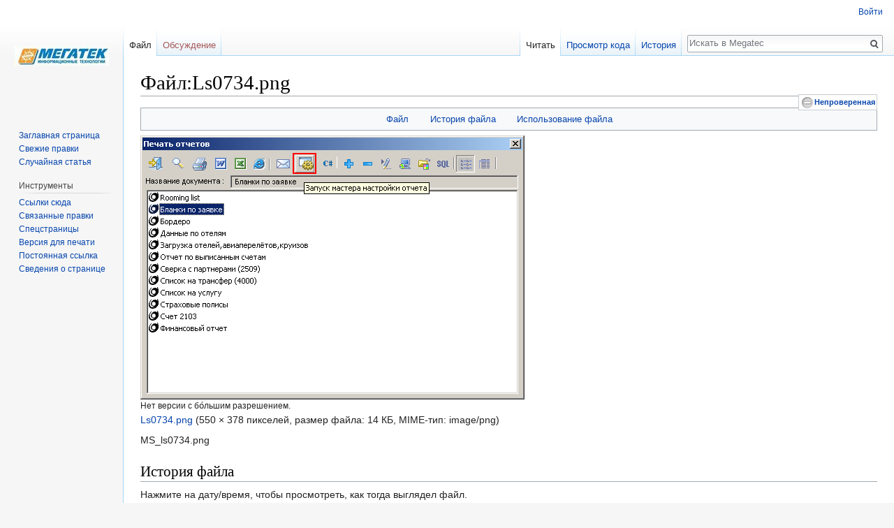

--- FILE ---
content_type: text/html; charset=UTF-8
request_url: https://wiki.megatec.ru/index.php?title=%D0%A4%D0%B0%D0%B9%D0%BB:Ls0734.png&filetimestamp=20120409111613&
body_size: 20078
content:
<!DOCTYPE html>
<html class="client-nojs" lang="ru" dir="ltr">
<head>
<meta charset="UTF-8"/>
<title>Файл:Ls0734.png — Megatec</title>
<script>document.documentElement.className = document.documentElement.className.replace( /(^|\s)client-nojs(\s|$)/, "$1client-js$2" );</script>
<script>(window.RLQ=window.RLQ||[]).push(function(){mw.config.set({"wgCanonicalNamespace":"File","wgCanonicalSpecialPageName":false,"wgNamespaceNumber":6,"wgPageName":"Файл:Ls0734.png","wgTitle":"Ls0734.png","wgCurRevisionId":7101,"wgRevisionId":7101,"wgArticleId":3033,"wgIsArticle":true,"wgIsRedirect":false,"wgAction":"view","wgUserName":null,"wgUserGroups":["*"],"wgCategories":[],"wgBreakFrames":false,"wgPageContentLanguage":"ru","wgPageContentModel":"wikitext","wgSeparatorTransformTable":[",\t."," \t,"],"wgDigitTransformTable":["",""],"wgDefaultDateFormat":"dmy","wgMonthNames":["","январь","февраль","март","апрель","май","июнь","июль","август","сентябрь","октябрь","ноябрь","декабрь"],"wgMonthNamesShort":["","янв","фев","мар","апр","май","июн","июл","авг","сен","окт","ноя","дек"],"wgRelevantPageName":"Файл:Ls0734.png","wgRelevantArticleId":3033,"wgRequestId":"b4bfb7646053cb0e1f082af6","wgIsProbablyEditable":false,"wgRelevantPageIsProbablyEditable":false,"wgRestrictionEdit":[],"wgRestrictionMove":[],"wgRestrictionUpload":[],"wgFlaggedRevsParams":{"tags":{"accuracy":{"levels":3,"quality":2,"pristine":4},"depth":{"levels":3,"quality":1,"pristine":4},"style":{"levels":3,"quality":1,"pristine":4}}},"wgStableRevisionId":0,"wgCategoryTreePageCategoryOptions":"{\"mode\":0,\"hideprefix\":20,\"showcount\":true,\"namespaces\":false}","wgWikiEditorEnabledModules":[]});mw.loader.state({"site.styles":"ready","noscript":"ready","user.styles":"ready","user":"ready","site":"ready","user.options":"loading","user.tokens":"loading","filepage":"ready","mediawiki.action.view.filepage":"ready","ext.flaggedRevs.basic":"ready","mediawiki.legacy.shared":"ready","mediawiki.legacy.commonPrint":"ready","mediawiki.sectionAnchor":"ready","mediawiki.skinning.interface":"ready","skins.vector.styles":"ready"});mw.loader.implement("user.options@1cm6q67",function($,jQuery,require,module){/*@nomin*/mw.user.options.set({"variant":"ru"});
});mw.loader.implement("user.tokens@1dnfx6y",function($,jQuery,require,module){/*@nomin*/mw.user.tokens.set({"editToken":"+\\","patrolToken":"+\\","watchToken":"+\\","csrfToken":"+\\"});
});mw.loader.load(["mediawiki.page.startup","mediawiki.user","mediawiki.hidpi","mediawiki.page.ready","mediawiki.searchSuggest","ext.flaggedRevs.advanced","skins.vector.js"]);});</script>
<link rel="stylesheet" href="/load.php?debug=false&amp;lang=ru&amp;modules=ext.flaggedRevs.basic%7Cmediawiki.action.view.filepage%7Cmediawiki.legacy.commonPrint%2Cshared%7Cmediawiki.sectionAnchor%7Cmediawiki.skinning.interface%7Cskins.vector.styles&amp;only=styles&amp;skin=vector"/>
<script async="" src="/load.php?debug=false&amp;lang=ru&amp;modules=startup&amp;only=scripts&amp;skin=vector"></script>
<meta name="ResourceLoaderDynamicStyles" content=""/>
<link rel="stylesheet" href="/load.php?debug=false&amp;lang=ru&amp;modules=site.styles&amp;only=styles&amp;skin=vector"/>
<meta name="generator" content="MediaWiki 1.31.3"/>
<link rel="shortcut icon" href="/favicon.ico"/>
<link rel="search" type="application/opensearchdescription+xml" href="/opensearch_desc.php" title="Megatec (ru)"/>
<link rel="EditURI" type="application/rsd+xml" href="http://wiki.megatec.ru/api.php?action=rsd"/>
<link rel="alternate" type="application/atom+xml" title="Megatec — Atom-лента" href="/index.php?title=%D0%A1%D0%BB%D1%83%D0%B6%D0%B5%D0%B1%D0%BD%D0%B0%D1%8F:%D0%A1%D0%B2%D0%B5%D0%B6%D0%B8%D0%B5_%D0%BF%D1%80%D0%B0%D0%B2%D0%BA%D0%B8&amp;feed=atom"/>
<!--[if lt IE 9]><script src="/load.php?debug=false&amp;lang=ru&amp;modules=html5shiv&amp;only=scripts&amp;skin=vector&amp;sync=1"></script><![endif]-->
</head>
<body class="mediawiki ltr sitedir-ltr mw-hide-empty-elt ns-6 ns-subject page-Файл_Ls0734_png rootpage-Файл_Ls0734_png skin-vector action-view">		<div id="mw-page-base" class="noprint"></div>
		<div id="mw-head-base" class="noprint"></div>
		<div id="content" class="mw-body" role="main">
			<a id="top"></a>
			<div class="mw-indicators mw-body-content">
</div>
<h1 id="firstHeading" class="firstHeading" lang="ru">Файл:Ls0734.png</h1>			<div id="bodyContent" class="mw-body-content">
				<div id="siteSub" class="noprint">Материал из Megatec</div>				<div id="contentSub"><div id="mw-fr-revisiontag" class="flaggedrevs_short flaggedrevs_unreviewed plainlinks noprint nomobile"><img class="flaggedrevs-icon" src="/extensions/FlaggedRevs/frontend/modules/img/1.png" alt="На этой странице показываются непроверенные изменения" title="На этой странице показываются непроверенные изменения" /><b><a href="/index.php/%D0%A1%D0%BF%D1%80%D0%B0%D0%B2%D0%BA%D0%B0:%D0%9F%D1%80%D0%BE%D0%B2%D0%B5%D1%80%D0%BA%D0%B0_%D1%81%D1%82%D1%80%D0%B0%D0%BD%D0%B8%D1%86" title="Справка:Проверка страниц">Непроверенная</a></b></div>
</div>
								<div id="jump-to-nav" class="mw-jump">
					Перейти к:					<a href="#mw-head">навигация</a>, 					<a href="#p-search">поиск</a>
				</div>
				<div id="mw-content-text"><ul id="filetoc"><li><a href="#file">Файл</a></li>
<li><a href="#filehistory">История файла</a></li>
<li><a href="#filelinks">Использование файла</a></li></ul><div class="fullImageLink" id="file"><a href="/images/8/86/Ls0734.png"><img alt="Файл:Ls0734.png" src="/images/8/86/Ls0734.png" width="550" height="378" /></a><div class="mw-filepage-resolutioninfo">Нет версии с бо́льшим разрешением.</div></div>
<div class="fullMedia"><a href="/images/8/86/Ls0734.png" class="internal" title="Ls0734.png">Ls0734.png</a> &#8206;<span class="fileInfo">(550 × 378 пикселей, размер файла: 14 КБ, MIME-тип: <span class="mime-type">image/png</span>)</span>
</div>
<div id="mw-imagepage-content" lang="ru" dir="ltr" class="mw-content-ltr"><div class="mw-parser-output"><p>MS_ls0734.png
</p>
<!-- 
NewPP limit report
Cached time: 20260129051020
Cache expiry: 86400
Dynamic content: false
CPU time usage: 0.002 seconds
Real time usage: 0.002 seconds
Preprocessor visited node count: 1/1000000
Preprocessor generated node count: 4/1000000
Post‐expand include size: 0/2097152 bytes
Template argument size: 0/2097152 bytes
Highest expansion depth: 1/40
Expensive parser function count: 0/100
Unstrip recursion depth: 0/20
Unstrip post‐expand size: 0/5000000 bytes
-->
<!--
Transclusion expansion time report (%,ms,calls,template)
100.00%    0.000      1 -total
-->
</div>
<!-- Saved in parser cache with key wikidb:pcache:idhash:3033-0!canonical and timestamp 20260129051020 and revision id 7101
 -->
</div><h2 id="filehistory">История файла</h2>
<div id="mw-imagepage-section-filehistory">
<p>Нажмите на дату/время, чтобы просмотреть, как тогда выглядел файл.
</p>
<table class="wikitable filehistory">
<tr><th></th><th>Дата/время</th><th>Миниатюра</th><th>Размеры</th><th>Участник</th><th>Примечание</th></tr>
<tr><td>текущий</td><td class='filehistory-selected' style='white-space: nowrap;'><a href="/images/8/86/Ls0734.png">14:16, 9 апреля 2012</a></td><td><a href="/images/8/86/Ls0734.png"><img alt="Миниатюра для версии от 14:16, 9 апреля 2012" src="/images/thumb/8/86/Ls0734.png/120px-Ls0734.png" width="120" height="82" /></a></td><td>550 × 378 <span style="white-space: nowrap;">(14 КБ)</span></td><td><a href="/index.php?title=%D0%A3%D1%87%D0%B0%D1%81%D1%82%D0%BD%D0%B8%D0%BA:Sikorov&amp;action=edit&amp;redlink=1" class="new mw-userlink" title="Участник:Sikorov (страница не существует)"><bdi>Sikorov</bdi></a><span style="white-space: nowrap;"> <span class="mw-usertoollinks">(<a href="/index.php?title=%D0%9E%D0%B1%D1%81%D1%83%D0%B6%D0%B4%D0%B5%D0%BD%D0%B8%D0%B5_%D1%83%D1%87%D0%B0%D1%81%D1%82%D0%BD%D0%B8%D0%BA%D0%B0:Sikorov&amp;action=edit&amp;redlink=1" class="new mw-usertoollinks-talk" title="Обсуждение участника:Sikorov (страница не существует)">обсуждение</a> | <a href="/index.php/%D0%A1%D0%BB%D1%83%D0%B6%D0%B5%D0%B1%D0%BD%D0%B0%D1%8F:%D0%92%D0%BA%D0%BB%D0%B0%D0%B4/Sikorov" class="mw-usertoollinks-contribs" title="Служебная:Вклад/Sikorov">вклад</a>)</span></span></td><td dir="ltr">MS_ls0734.png</td></tr>
</table>

</div>
<ul>
<li id="mw-imagepage-upload-disallowed">Вы не можете перезаписать этот файл.</li>
</ul>
<h2 id="filelinks">Использование файла</h2>
<div id='mw-imagepage-section-linkstoimage'>
<p>Следующая 1 страница ссылается на данный файл:
</p><ul class="mw-imagepage-linkstoimage">
<li class="mw-imagepage-linkstoimage-ns0"><a href="/index.php/%D0%9C%D0%B0%D1%81%D1%82%D0%B5%D1%80-%D0%A1%D0%B5%D1%80%D0%B2%D0%B8%D1%81:%D0%94%D0%BE%D0%BF%D0%BE%D0%BB%D0%BD%D0%B8%D1%82%D0%B5%D0%BB%D1%8C%D0%BD%D1%8B%D0%B9_%D0%BC%D0%BE%D0%B4%D1%83%D0%BB%D1%8C_%D0%9E%D1%82%D0%BF%D1%80%D0%B0%D0%B2%D0%BA%D0%B0_%D0%BF%D0%BE%D1%87%D1%82%D1%8B" title="Мастер-Сервис:Дополнительный модуль Отправка почты">Мастер-Сервис:Дополнительный модуль Отправка почты</a></li>
</ul>
</div>
</div>					<div class="printfooter">
						Источник — «<a dir="ltr" href="http://wiki.megatec.ru/index.php?title=Файл:Ls0734.png&amp;oldid=7101">http://wiki.megatec.ru/index.php?title=Файл:Ls0734.png&amp;oldid=7101</a>»					</div>
				<div id="catlinks" class="catlinks catlinks-allhidden" data-mw="interface"></div>				<div class="visualClear"></div>
							</div>
		</div>
		<div id="mw-navigation">
			<h2>Навигация</h2>
			<div id="mw-head">
									<div id="p-personal" role="navigation" class="" aria-labelledby="p-personal-label">
						<h3 id="p-personal-label">Персональные инструменты</h3>
						<ul>
							<li id="pt-login"><a href="/index.php?title=%D0%A1%D0%BB%D1%83%D0%B6%D0%B5%D0%B1%D0%BD%D0%B0%D1%8F:%D0%92%D1%85%D0%BE%D0%B4&amp;returnto=%D0%A4%D0%B0%D0%B9%D0%BB%3ALs0734.png&amp;returntoquery=filetimestamp%3D20120409111613" title="Здесь можно зарегистрироваться в системе, но это необязательно. [o]" accesskey="o">Войти</a></li>						</ul>
					</div>
									<div id="left-navigation">
										<div id="p-namespaces" role="navigation" class="vectorTabs" aria-labelledby="p-namespaces-label">
						<h3 id="p-namespaces-label">Пространства имён</h3>
						<ul>
							<li id="ca-nstab-image" class="selected"><span><a href="/index.php/%D0%A4%D0%B0%D0%B9%D0%BB:Ls0734.png" title="Страница файла [c]" accesskey="c">Файл</a></span></li><li id="ca-talk" class="new"><span><a href="/index.php?title=%D0%9E%D0%B1%D1%81%D1%83%D0%B6%D0%B4%D0%B5%D0%BD%D0%B8%D0%B5_%D1%84%D0%B0%D0%B9%D0%BB%D0%B0:Ls0734.png&amp;action=edit&amp;redlink=1" rel="discussion" title="Обсуждение основной страницы (страница не существует) [t]" accesskey="t">Обсуждение</a></span></li>						</ul>
					</div>
										<div id="p-variants" role="navigation" class="vectorMenu emptyPortlet" aria-labelledby="p-variants-label">
												<input type="checkbox" class="vectorMenuCheckbox" aria-labelledby="p-variants-label" />
						<h3 id="p-variants-label">
							<span>Варианты</span>
						</h3>
						<div class="menu">
							<ul>
															</ul>
						</div>
					</div>
									</div>
				<div id="right-navigation">
										<div id="p-views" role="navigation" class="vectorTabs" aria-labelledby="p-views-label">
						<h3 id="p-views-label">Просмотры</h3>
						<ul>
							<li id="ca-view" class="collapsible selected"><span><a href="/index.php/%D0%A4%D0%B0%D0%B9%D0%BB:Ls0734.png">Читать</a></span></li><li id="ca-viewsource" class="collapsible"><span><a href="/index.php?title=%D0%A4%D0%B0%D0%B9%D0%BB:Ls0734.png&amp;action=edit" title="Эта страница защищена от изменений, но вы можете посмотреть и скопировать её исходный текст [e]" accesskey="e">Просмотр кода</a></span></li><li id="ca-history" class="collapsible"><span><a href="/index.php?title=%D0%A4%D0%B0%D0%B9%D0%BB:Ls0734.png&amp;action=history" title="Журнал изменений страницы [h]" accesskey="h">История</a></span></li>						</ul>
					</div>
										<div id="p-cactions" role="navigation" class="vectorMenu emptyPortlet" aria-labelledby="p-cactions-label">
						<input type="checkbox" class="vectorMenuCheckbox" aria-labelledby="p-cactions-label" />
						<h3 id="p-cactions-label"><span>Ещё</span></h3>
						<div class="menu">
							<ul>
															</ul>
						</div>
					</div>
										<div id="p-search" role="search">
						<h3>
							<label for="searchInput">Поиск</label>
						</h3>
						<form action="/index.php" id="searchform">
							<div id="simpleSearch">
								<input type="search" name="search" placeholder="Искать в Megatec" title="Искать в Megatec [f]" accesskey="f" id="searchInput"/><input type="hidden" value="Служебная:Поиск" name="title"/><input type="submit" name="fulltext" value="Найти" title="Найти страницы, содержащие указанный текст" id="mw-searchButton" class="searchButton mw-fallbackSearchButton"/><input type="submit" name="go" value="Перейти" title="Перейти к странице, имеющей в точности такое название" id="searchButton" class="searchButton"/>							</div>
						</form>
					</div>
									</div>
			</div>
			<div id="mw-panel">
				<div id="p-logo" role="banner"><a class="mw-wiki-logo" href="/index.php/%D0%97%D0%B0%D0%B3%D0%BB%D0%B0%D0%B2%D0%BD%D0%B0%D1%8F_%D1%81%D1%82%D1%80%D0%B0%D0%BD%D0%B8%D1%86%D0%B0"  title="Перейти на заглавную страницу"></a></div>
						<div class="portal" role="navigation" id="p-navigation" aria-labelledby="p-navigation-label">
			<h3 id="p-navigation-label">Навигация</h3>
			<div class="body">
								<ul>
					<li id="n-mainpage-description"><a href="/index.php/%D0%97%D0%B0%D0%B3%D0%BB%D0%B0%D0%B2%D0%BD%D0%B0%D1%8F_%D1%81%D1%82%D1%80%D0%B0%D0%BD%D0%B8%D1%86%D0%B0" title="Перейти на заглавную страницу [z]" accesskey="z">Заглавная страница</a></li><li id="n-recentchanges"><a href="/index.php/%D0%A1%D0%BB%D1%83%D0%B6%D0%B5%D0%B1%D0%BD%D0%B0%D1%8F:%D0%A1%D0%B2%D0%B5%D0%B6%D0%B8%D0%B5_%D0%BF%D1%80%D0%B0%D0%B2%D0%BA%D0%B8" title="Список последних изменений [r]" accesskey="r">Свежие правки</a></li><li id="n-randompage"><a href="/index.php/%D0%A1%D0%BB%D1%83%D0%B6%D0%B5%D0%B1%D0%BD%D0%B0%D1%8F:%D0%A1%D0%BB%D1%83%D1%87%D0%B0%D0%B9%D0%BD%D0%B0%D1%8F_%D1%81%D1%82%D1%80%D0%B0%D0%BD%D0%B8%D1%86%D0%B0" title="Посмотреть случайно выбранную страницу [x]" accesskey="x">Случайная статья</a></li>				</ul>
							</div>
		</div>
			<div class="portal" role="navigation" id="p-tb" aria-labelledby="p-tb-label">
			<h3 id="p-tb-label">Инструменты</h3>
			<div class="body">
								<ul>
					<li id="t-whatlinkshere"><a href="/index.php/%D0%A1%D0%BB%D1%83%D0%B6%D0%B5%D0%B1%D0%BD%D0%B0%D1%8F:%D0%A1%D1%81%D1%8B%D0%BB%D0%BA%D0%B8_%D1%81%D1%8E%D0%B4%D0%B0/%D0%A4%D0%B0%D0%B9%D0%BB:Ls0734.png" title="Список всех страниц, ссылающихся на данную [j]" accesskey="j">Ссылки сюда</a></li><li id="t-recentchangeslinked"><a href="/index.php/%D0%A1%D0%BB%D1%83%D0%B6%D0%B5%D0%B1%D0%BD%D0%B0%D1%8F:%D0%A1%D0%B2%D1%8F%D0%B7%D0%B0%D0%BD%D0%BD%D1%8B%D0%B5_%D0%BF%D1%80%D0%B0%D0%B2%D0%BA%D0%B8/%D0%A4%D0%B0%D0%B9%D0%BB:Ls0734.png" rel="nofollow" title="Последние изменения в страницах, на которые ссылается эта страница [k]" accesskey="k">Связанные правки</a></li><li id="t-specialpages"><a href="/index.php/%D0%A1%D0%BB%D1%83%D0%B6%D0%B5%D0%B1%D0%BD%D0%B0%D1%8F:%D0%A1%D0%BF%D0%B5%D1%86%D1%81%D1%82%D1%80%D0%B0%D0%BD%D0%B8%D1%86%D1%8B" title="Список служебных страниц [q]" accesskey="q">Спецстраницы</a></li><li id="t-print"><a href="/index.php?title=%D0%A4%D0%B0%D0%B9%D0%BB:Ls0734.png&amp;filetimestamp=20120409111613&amp;printable=yes" rel="alternate" title="Версия этой страницы для печати [p]" accesskey="p">Версия для печати</a></li><li id="t-permalink"><a href="/index.php?title=%D0%A4%D0%B0%D0%B9%D0%BB:Ls0734.png&amp;oldid=7101" title="Постоянная ссылка на эту версию страницы">Постоянная ссылка</a></li><li id="t-info"><a href="/index.php?title=%D0%A4%D0%B0%D0%B9%D0%BB:Ls0734.png&amp;action=info" title="Подробнее об этой странице">Сведения о странице</a></li>				</ul>
							</div>
		</div>
				</div>
		</div>
				<div id="footer" role="contentinfo">
						<ul id="footer-info">
								<li id="footer-info-lastmod"> Эта страница последний раз была отредактирована 9 апреля 2012 в 14:16.</li>
							</ul>
						<ul id="footer-places">
								<li id="footer-places-privacy"><a href="/index.php/Megatec:%D0%9F%D0%BE%D0%BB%D0%B8%D1%82%D0%B8%D0%BA%D0%B0_%D0%BA%D0%BE%D0%BD%D1%84%D0%B8%D0%B4%D0%B5%D0%BD%D1%86%D0%B8%D0%B0%D0%BB%D1%8C%D0%BD%D0%BE%D1%81%D1%82%D0%B8" title="Megatec:Политика конфиденциальности">Политика конфиденциальности</a></li>
								<li id="footer-places-about"><a href="/index.php/Megatec:%D0%9E%D0%BF%D0%B8%D1%81%D0%B0%D0%BD%D0%B8%D0%B5" title="Megatec:Описание">О Megatec</a></li>
								<li id="footer-places-disclaimer"><a href="/index.php/Megatec:%D0%9E%D1%82%D0%BA%D0%B0%D0%B7_%D0%BE%D1%82_%D0%BE%D1%82%D0%B2%D0%B5%D1%82%D1%81%D1%82%D0%B2%D0%B5%D0%BD%D0%BD%D0%BE%D1%81%D1%82%D0%B8" title="Megatec:Отказ от ответственности">Отказ от ответственности</a></li>
							</ul>
										<ul id="footer-icons" class="noprint">
										<li id="footer-poweredbyico">
						<a href="//www.mediawiki.org/"><img src="/resources/assets/poweredby_mediawiki_88x31.png" alt="Powered by MediaWiki" srcset="/resources/assets/poweredby_mediawiki_132x47.png 1.5x, /resources/assets/poweredby_mediawiki_176x62.png 2x" width="88" height="31"/></a>					</li>
									</ul>
						<div style="clear: both;"></div>
		</div>
		<script>(window.RLQ=window.RLQ||[]).push(function(){mw.config.set({"wgPageParseReport":{"limitreport":{"cputime":"0.002","walltime":"0.002","ppvisitednodes":{"value":1,"limit":1000000},"ppgeneratednodes":{"value":4,"limit":1000000},"postexpandincludesize":{"value":0,"limit":2097152},"templateargumentsize":{"value":0,"limit":2097152},"expansiondepth":{"value":1,"limit":40},"expensivefunctioncount":{"value":0,"limit":100},"unstrip-depth":{"value":0,"limit":20},"unstrip-size":{"value":0,"limit":5000000},"timingprofile":["100.00%    0.000      1 -total"]},"cachereport":{"timestamp":"20260129051020","ttl":86400,"transientcontent":false}}});});</script><script>(window.RLQ=window.RLQ||[]).push(function(){mw.config.set({"wgBackendResponseTime":129});});</script>
	</body>
</html>


--- FILE ---
content_type: text/javascript; charset=utf-8
request_url: https://wiki.megatec.ru/load.php?debug=false&lang=ru&modules=startup&only=scripts&skin=vector
body_size: 22077
content:
window.mwPerformance=(window.performance&&performance.mark)?performance:{mark:function(){}};window.mwNow=(function(){var perf=window.performance,navStart=perf&&perf.timing&&perf.timing.navigationStart;return navStart&&typeof perf.now==='function'?function(){return navStart+perf.now();}:function(){return Date.now();};}());window.isCompatible=function(str){var ua=str||navigator.userAgent;return!!((function(){'use strict';return!this&&!!Function.prototype.bind&&!!window.JSON;}())&&'querySelector'in document&&'localStorage'in window&&'addEventListener'in window&&!(ua.match(/MSIE 10|webOS\/1\.[0-4]|SymbianOS|Series60|NetFront|Opera Mini|S40OviBrowser|MeeGo|Android.+Glass|^Mozilla\/5\.0 .+ Gecko\/$|googleweblight/)||ua.match(/PlayStation/i)));};(function(){var NORLQ,script;if(!isCompatible()){document.documentElement.className=document.documentElement.className.replace(/(^|\s)client-js(\s|$)/,'$1client-nojs$2');NORLQ=window.NORLQ||[];while(NORLQ.length){NORLQ.shift()();}window.NORLQ={push:
function(fn){fn();}};window.RLQ={push:function(){}};return;}function startUp(){mw.config=new mw.Map(true);mw.loader.addSource({"local":"/load.php"});mw.loader.register([["site","1i1sx66",[1]],["site.styles","12v03ij",[],"site"],["noscript","0twfc7b",[],"noscript"],["filepage","143oep8"],["user.groups","0448pju",[5]],["user","1oy94j2",[6],"user"],["user.styles","1ax07d4",[],"user"],["user.defaults","0tukmrg"],["user.options","1cm6q67",[7],"private"],["user.tokens","1dnfx6y",[],"private"],["mediawiki.language.data","1fxzsol",[177]],["mediawiki.skinning.elements","19vpyou"],["mediawiki.skinning.content","1593gx1"],["mediawiki.skinning.interface","0r9d8rm"],["mediawiki.skinning.content.parsoid","115yzm7"],["mediawiki.skinning.content.externallinks","00l0x4e"],["jquery.accessKeyLabel","0ffy5sk",[22,130]],["jquery.async","0io435h"],["jquery.byteLength","03rlpbw",[131]],["jquery.byteLimit","0448pju",[37]],["jquery.checkboxShiftClick","0uv1x87"],["jquery.chosen","14uzx7y"],["jquery.client",
"08ypnm6"],["jquery.color","0htne0j",[24]],["jquery.colorUtil","05bnn1o"],["jquery.confirmable","1rrsq2y",[178]],["jquery.cookie","0togmxi"],["jquery.expandableField","16s9xwk"],["jquery.farbtastic","101sas7",[24]],["jquery.footHovzer","1n5orsm"],["jquery.form","0wn5z43"],["jquery.fullscreen","1iwswoj"],["jquery.getAttrs","17lo7ak"],["jquery.hidpi","12bwx5k"],["jquery.highlightText","0ceo0po",[130]],["jquery.hoverIntent","102fj45"],["jquery.i18n","0htfx0t",[176]],["jquery.lengthLimit","02s9um4",[131]],["jquery.localize","0she5dl"],["jquery.makeCollapsible","1mwq42c"],["jquery.mockjax","1ic8owu"],["jquery.mw-jump","1grj9cc"],["jquery.qunit","1i8yz92"],["jquery.spinner","0ssstfv"],["jquery.jStorage","1p2z5jf"],["jquery.suggestions","0sj67xk",[34]],["jquery.tabIndex","0r1p8o1"],["jquery.tablesorter","0wskvp6",[130,179]],["jquery.textSelection","058xm3x",[22]],["jquery.throttle-debounce","0z36ebu"],["jquery.xmldom","1m2klgl"],["jquery.tipsy","0hz12kf"],["jquery.ui.core","02fggk4",[53],
"jquery.ui"],["jquery.ui.core.styles","1bk7ufk",[],"jquery.ui"],["jquery.ui.accordion","1b0fqa2",[52,72],"jquery.ui"],["jquery.ui.autocomplete","0bjydoz",[61],"jquery.ui"],["jquery.ui.button","0x1ihie",[52,72],"jquery.ui"],["jquery.ui.datepicker","1lwcsne",[52],"jquery.ui"],["jquery.ui.dialog","02qs8jp",[56,59,63,65],"jquery.ui"],["jquery.ui.draggable","1qlyhuc",[52,62],"jquery.ui"],["jquery.ui.droppable","0wgfzrl",[59],"jquery.ui"],["jquery.ui.menu","11pihdc",[52,63,72],"jquery.ui"],["jquery.ui.mouse","0um3lmg",[72],"jquery.ui"],["jquery.ui.position","0vy85k1",[],"jquery.ui"],["jquery.ui.progressbar","1ho4h9i",[52,72],"jquery.ui"],["jquery.ui.resizable","1oy6bo3",[52,62],"jquery.ui"],["jquery.ui.selectable","0efxrao",[52,62],"jquery.ui"],["jquery.ui.slider","0pa5evg",[52,62],"jquery.ui"],["jquery.ui.sortable","0c262lk",[52,62],"jquery.ui"],["jquery.ui.spinner","0iizbac",[56],"jquery.ui"],["jquery.ui.tabs","13zs63z",[52,72],"jquery.ui"],["jquery.ui.tooltip","1hsx2a7",[52,63,72],
"jquery.ui"],["jquery.ui.widget","1e19ws6",[],"jquery.ui"],["jquery.effects.core","1j697kj",[],"jquery.ui"],["jquery.effects.blind","0djal0a",[73],"jquery.ui"],["jquery.effects.bounce","0lu90jq",[73],"jquery.ui"],["jquery.effects.clip","19x0ohz",[73],"jquery.ui"],["jquery.effects.drop","0bgsx73",[73],"jquery.ui"],["jquery.effects.explode","1iqkalc",[73],"jquery.ui"],["jquery.effects.fade","1t8xdha",[73],"jquery.ui"],["jquery.effects.fold","1ahv9w2",[73],"jquery.ui"],["jquery.effects.highlight","10fg7ks",[73],"jquery.ui"],["jquery.effects.pulsate","1ti3ugk",[73],"jquery.ui"],["jquery.effects.scale","08obzvw",[73],"jquery.ui"],["jquery.effects.shake","0vdnynr",[73],"jquery.ui"],["jquery.effects.slide","1bpex6g",[73],"jquery.ui"],["jquery.effects.transfer","1m2tuke",[73],"jquery.ui"],["json","0448pju"],["moment","01v8kic",[174]],["mediawiki.apihelp","1ntdkxj"],["mediawiki.template","1abr987"],["mediawiki.template.mustache","094qaoj",[90]],["mediawiki.template.regexp","1tv1l5t",[90]],[
"mediawiki.apipretty","064t7at"],["mediawiki.api","18b0p9y",[148,9]],["mediawiki.api.category","0a7nrbu",[136,94]],["mediawiki.api.edit","1fd7u7h",[146]],["mediawiki.api.login","0laqpgm",[94]],["mediawiki.api.options","0pn74pc",[94]],["mediawiki.api.parse","1sva7ay",[94]],["mediawiki.api.upload","1hzc10g",[96]],["mediawiki.api.user","1w63frk",[94]],["mediawiki.api.watch","1rfklkc",[94]],["mediawiki.api.messages","16it2q1",[94]],["mediawiki.api.rollback","1dify1i",[94]],["mediawiki.content.json","0w2x7c1"],["mediawiki.confirmCloseWindow","0ou6y4f"],["mediawiki.debug","1oz3xzt",[29,273]],["mediawiki.diff.styles","0m74uso"],["mediawiki.feedback","0k87fcb",[136,124,277]],["mediawiki.feedlink","15jznpn"],["mediawiki.filewarning","025b8we",[273]],["mediawiki.ForeignApi","1qxzwyw",[113]],["mediawiki.ForeignApi.core","01o2h1w",[94,269]],["mediawiki.helplink","0x4lqrv"],["mediawiki.hidpi","1gm08cm",[33],null,null,"return'srcset'in new Image();"],["mediawiki.hlist","0b1co0p"],[
"mediawiki.htmlform","1l3wq9t",[37,130]],["mediawiki.htmlform.checker","1ikrokx",[49]],["mediawiki.htmlform.ooui","05u8lcz",[273]],["mediawiki.htmlform.styles","1imhqzv"],["mediawiki.htmlform.ooui.styles","0oui9x8"],["mediawiki.icon","1h8donh"],["mediawiki.inspect","1icnw0b",[130,131]],["mediawiki.messagePoster","1binjt5",[112]],["mediawiki.messagePoster.wikitext","1o9cbky",[96,124]],["mediawiki.notification","1idg2yy",[148,156]],["mediawiki.notify","05y1d7m"],["mediawiki.notification.convertmessagebox","0082ihv",[126]],["mediawiki.notification.convertmessagebox.styles","0vo0dhk"],["mediawiki.RegExp","0mkg5oy"],["mediawiki.String","0t4vm4g"],["mediawiki.pager.tablePager","0ied3cb"],["mediawiki.searchSuggest","04fyc0t",[32,45,94]],["mediawiki.sectionAnchor","0v7w42a"],["mediawiki.storage","0vem5u1"],["mediawiki.Title","0xgohsv",[131,148]],["mediawiki.Upload","0165z36",[100]],["mediawiki.ForeignUpload","0y5mqlk",[112,137]],["mediawiki.ForeignStructuredUpload.config","0msydx9"],[
"mediawiki.ForeignStructuredUpload","1yrfua7",[139,138]],["mediawiki.Upload.Dialog","13kfy0x",[142]],["mediawiki.Upload.BookletLayout","11epbtp",[136,137,178,266,88,275,277]],["mediawiki.ForeignStructuredUpload.BookletLayout","14wu13s",[140,142,103,182,256,251]],["mediawiki.toc","10jtchk",[152]],["mediawiki.Uri","13rdpyy",[148,92]],["mediawiki.user","01c3dmw",[101,135,8]],["mediawiki.userSuggest","1ig7w0x",[45,94]],["mediawiki.util","1hwa75w",[16,127]],["mediawiki.viewport","0ocxgjd"],["mediawiki.checkboxtoggle","0uy5gwe"],["mediawiki.checkboxtoggle.styles","1w479c7"],["mediawiki.cookie","0ty0c1c",[26]],["mediawiki.toolbar","157mlhd",[48]],["mediawiki.experiments","1qvie2d"],["mediawiki.editfont.styles","0ehv9hz"],["mediawiki.visibleTimeout","1fso8lv"],["mediawiki.action.delete","1cei9sh",[37,273]],["mediawiki.action.delete.file","105zomi",[37]],["mediawiki.action.edit","0vikom7",[48,160,94,155,254]],["mediawiki.action.edit.styles","0vn5f6z"],["mediawiki.action.edit.collapsibleFooter",
"0h73b7d",[39,122,135]],["mediawiki.action.edit.preview","0p7mb41",[43,48,94,108,178,273]],["mediawiki.action.history","0ke69t6"],["mediawiki.action.history.styles","0yvdvjq"],["mediawiki.action.view.dblClickEdit","1tb02bn",[148,8]],["mediawiki.action.view.metadata","115ydan",[173]],["mediawiki.action.view.categoryPage.styles","1qb5eq5"],["mediawiki.action.view.postEdit","1q9e7qy",[178,126]],["mediawiki.action.view.redirect","00bvcnv",[22]],["mediawiki.action.view.redirectPage","1avib70"],["mediawiki.action.view.rightClickEdit","065iwk5"],["mediawiki.action.edit.editWarning","1la1enb",[48,106,178]],["mediawiki.action.view.filepage","0hzlibc"],["mediawiki.language","0ypzxey",[175,10]],["mediawiki.cldr","0b42faz",[176]],["mediawiki.libs.pluralruleparser","1080735"],["mediawiki.language.init","0uz1iph"],["mediawiki.jqueryMsg","0mti2sh",[174,148,8]],["mediawiki.language.months","0borah0",[174]],["mediawiki.language.names","0dn2t5z",[177]],["mediawiki.language.specialCharacters","05o388g",[
174]],["mediawiki.libs.jpegmeta","1yf1bn0"],["mediawiki.page.gallery","01erfpn",[49,184]],["mediawiki.page.gallery.styles","0rtf9v4"],["mediawiki.page.gallery.slideshow","1uaaf7d",[136,94,275,290]],["mediawiki.page.ready","1idtm8u",[16,20,41]],["mediawiki.page.startup","0njn80x"],["mediawiki.page.patrol.ajax","090zcbv",[43,136,94]],["mediawiki.page.watch.ajax","0sm95mr",[136,102,178]],["mediawiki.page.rollback","1ujhdjf",[43,104]],["mediawiki.page.image.pagination","1bwuy1g",[43,148]],["mediawiki.rcfilters.filters.base.styles","19fg4ii"],["mediawiki.rcfilters.highlightCircles.seenunseen.styles","1ti8xb6"],["mediawiki.rcfilters.filters.dm","1354wi4",[131,145,98,178,146,269]],["mediawiki.rcfilters.filters.ui","0x6fdad",[39,194,249,284,286,288,290]],["mediawiki.special","03m9yuh"],["mediawiki.special.apisandbox.styles","1tliqxh"],["mediawiki.special.apisandbox","1xh6j8i",[39,94,178,255,272]],["mediawiki.special.block","1r99r99",[117,148,257]],["mediawiki.special.changecredentials.js",
"1wz7ih2",[94,119]],["mediawiki.special.changeslist","1dvqggh"],["mediawiki.special.changeslist.enhanced","15wgpc5"],["mediawiki.special.changeslist.legend","01i08s1"],["mediawiki.special.changeslist.legend.js","0096kow",[39,152]],["mediawiki.special.changeslist.visitedstatus","19hh9w5"],["mediawiki.special.comparepages.styles","0vp9iuc"],["mediawiki.special.contributions","0q4g2r3",[178,251]],["mediawiki.special.edittags","05gcc2g",[21,37]],["mediawiki.special.edittags.styles","1ah61sb"],["mediawiki.special.import","0c35jpq"],["mediawiki.special.movePage","11jams3",[249,254]],["mediawiki.special.movePage.styles","0ol12if"],["mediawiki.special.pageLanguage","13fmf37",[273]],["mediawiki.special.pagesWithProp","1vefnik"],["mediawiki.special.preferences","0xcpgtu",[106,174,128]],["mediawiki.special.preferences.styles","0x8eft1"],["mediawiki.special.recentchanges","0kwyfng"],["mediawiki.special.revisionDelete","1p2vlhw",[37]],["mediawiki.special.search","0w8iejh",[264]],[
"mediawiki.special.search.commonsInterwikiWidget","1s8dgkt",[145,94,178]],["mediawiki.special.search.interwikiwidget.styles","1nv80sy"],["mediawiki.special.search.styles","1xz1msv"],["mediawiki.special.undelete","0dsdkfy",[249,254]],["mediawiki.special.unwatchedPages","0u779qf",[136,102]],["mediawiki.special.upload","0lh7zhb",[43,136,99,106,178,182,226,90]],["mediawiki.special.upload.styles","0najbtn"],["mediawiki.special.userlogin.common.styles","06w2ayg"],["mediawiki.special.userlogin.login.styles","1d3gx9k"],["mediawiki.special.userlogin.signup.js","0blbxcd",[94,118,178]],["mediawiki.special.userlogin.signup.styles","0uy70p3"],["mediawiki.special.userrights","0onrj5p",[37,128]],["mediawiki.special.watchlist","15j0uak",[136,102,178,273]],["mediawiki.special.watchlist.styles","0llzbkw"],["mediawiki.special.version","0orlbqu"],["mediawiki.legacy.config","0jur5qy"],["mediawiki.legacy.commonPrint","15n225z"],["mediawiki.legacy.protect","0vyuhkw",[37]],["mediawiki.legacy.shared","1uc5gub"
],["mediawiki.legacy.oldshared","023axyt"],["mediawiki.legacy.wikibits","0y5o5m2"],["mediawiki.ui","1jduqkf"],["mediawiki.ui.checkbox","0h456es"],["mediawiki.ui.radio","06dnc5u"],["mediawiki.ui.anchor","0u28oxh"],["mediawiki.ui.button","0tw5mr2"],["mediawiki.ui.input","1sf28kk"],["mediawiki.ui.icon","1dukso3"],["mediawiki.ui.text","0av5jfi"],["mediawiki.widgets","0lbzv9y",[136,94,250,275]],["mediawiki.widgets.styles","14f21pt"],["mediawiki.widgets.DateInputWidget","076c7yr",[252,88,275]],["mediawiki.widgets.DateInputWidget.styles","1gkfh7x"],["mediawiki.widgets.visibleByteLimit","0448pju",[254]],["mediawiki.widgets.visibleLengthLimit","15aiykv",[37,273]],["mediawiki.widgets.datetime","1gm4f74",[273,291,292]],["mediawiki.widgets.CategoryMultiselectWidget","1fz5w4k",[112,136,275]],["mediawiki.widgets.SelectWithInputWidget","1v1jv5w",[258,275]],["mediawiki.widgets.SelectWithInputWidget.styles","0t1z3m3"],["mediawiki.widgets.SizeFilterWidget","1s2rgui",[260,275]],[
"mediawiki.widgets.SizeFilterWidget.styles","0t4ax72"],["mediawiki.widgets.MediaSearch","1uyk4dz",[112,136,275]],["mediawiki.widgets.UserInputWidget","0o1uy66",[94,275]],["mediawiki.widgets.UsersMultiselectWidget","1smj3b0",[94,275]],["mediawiki.widgets.SearchInputWidget","0pzq1cj",[133,249]],["mediawiki.widgets.SearchInputWidget.styles","1ven347"],["mediawiki.widgets.StashedFileWidget","1gzngbf",[94,273]],["es5-shim","0448pju"],["dom-level2-shim","0448pju"],["oojs","1wzgy4e"],["mediawiki.router","0lvzhi3",[271]],["oojs-router","1x3xhlv",[269]],["oojs-ui","0448pju",[276,275,277]],["oojs-ui-core","1arjzkc",[174,269,274,281,282,287,278,279]],["oojs-ui-core.styles","1sm1vvo"],["oojs-ui-widgets","057yyf2",[273,283,291,292]],["oojs-ui-toolbars","0nk1z3x",[273,292]],["oojs-ui-windows","1kawpx2",[273,292]],["oojs-ui.styles.indicators","1g8k1zb"],["oojs-ui.styles.textures","1fqkla5"],["oojs-ui.styles.icons-accessibility","0q2mln6"],["oojs-ui.styles.icons-alerts","1r0wn1m"],[
"oojs-ui.styles.icons-content","1d38axm"],["oojs-ui.styles.icons-editing-advanced","0gynxcl"],["oojs-ui.styles.icons-editing-core","1r704f4"],["oojs-ui.styles.icons-editing-list","04rku2o"],["oojs-ui.styles.icons-editing-styling","04tyx08"],["oojs-ui.styles.icons-interactions","0wutfqx"],["oojs-ui.styles.icons-layout","0zdyiw2"],["oojs-ui.styles.icons-location","10qwiqu"],["oojs-ui.styles.icons-media","19f0z79"],["oojs-ui.styles.icons-moderation","1ibnrr3"],["oojs-ui.styles.icons-movement","0d9oj7k"],["oojs-ui.styles.icons-user","0gkhmu8"],["oojs-ui.styles.icons-wikimedia","0rdze42"],["skins.monobook.styles","1go1at2"],["skins.timeless","1ylxgn9"],["skins.timeless.misc","0mntttu"],["skins.timeless.js","1jp0wc2"],["skins.timeless.mobile","07cq0uk"],["skins.vector.styles","10jm849"],["skins.vector.styles.responsive","0co6q1h"],["skins.vector.js","14d72ck",[46,49]],["ext.categoryTree","1ygti2m",[94]],["ext.categoryTree.css","0p1gyb7"],["ext.wikiEditor","0j11i0r",[17,26,45,46,48,58,143,141
,181,284,285,286,290,90],"ext.wikiEditor"],["ext.wikiEditor.styles","1b08hgn",[],"ext.wikiEditor"],["ext.wikiEditor.toolbar","0448pju",[305]],["ext.wikiEditor.dialogs","0448pju",[305]],["ext.wikiEditor.core","0448pju",[305]],["jquery.wikiEditor","0448pju",[305]],["jquery.wikiEditor.core","0448pju",[305]],["jquery.wikiEditor.dialogs","0448pju",[305]],["jquery.wikiEditor.dialogs.config","0448pju",[305]],["jquery.wikiEditor.toolbar","0448pju",[305]],["jquery.wikiEditor.toolbar.config","0448pju",[305]],["jquery.wikiEditor.toolbar.i18n","0448pju",[305]],["ext.pygments","0occ7k2"],["ext.flaggedRevs.basic","1lbbgmf"],["ext.flaggedRevs.advanced","1htswad",[16]],["ext.flaggedRevs.review","13kfesd",[178,146]],["ext.flaggedRevs.review.styles","1a3m6we"],["ext.translate","0zm8dyt"],["ext.translate.base","05j6bax",[327,94]],["ext.translate.dropdownmenu","08lm6u8"],["ext.translate.editor","15l0rox",[323,324,360,366,39,48,367,145,99,178,146]],["ext.translate.groupselector","1hmj5jj",[323,329,359,63,
178]],["ext.translate.hooks","08ye5cu"],["ext.translate.legacy","0hivcnn"],["ext.translate.loader","0ijtl6p"],["ext.translate.messagetable","12ydqqu",[323,329,335,367,49,145,178]],["ext.translate.messagewebimporter","1lvyhk7"],["ext.translate.multiselectautocomplete","0jyztvz",[55]],["ext.translate.navitoggle","1xm6rno"],["ext.translate.pagetranslation.uls","1apfush",["ext.uls.mediawiki",148]],["ext.translate.parsers","01mlyos",[148]],["ext.translate.quickedit","1hytj3a"],["ext.translate.selecttoinput","0wb1g9h"],["ext.translate.special.aggregategroups","1ksbo6a",[55,94]],["ext.translate.special.aggregategroups.styles","0v7d2jy"],["ext.translate.special.importtranslations","0tc6q99",[55]],["ext.translate.special.languagestats","15ksy7l",[47]],["ext.translate.special.managegroups","1vi9b4n"],["ext.translate.special.managetranslatorsandbox","1nop0fa",[329,363,"ext.uls.mediawiki",58,178]],["ext.translate.special.managetranslatorsandbox.styles","1y3n3xk"],[
"ext.translate.special.pagemigration","1y78ctm",[365,94,241,245]],["ext.translate.special.pagemigration.styles","10kdqou"],["ext.translate.special.pagepreparation","1hv3qjg",[136,94,108,178,241]],["ext.translate.special.pagepreparation.styles","07awrhx"],["ext.translate.special.pagetranslation","1ltgxux",[332,145,245,9]],["ext.translate.special.pagetranslation.styles","1dcfqjb"],["ext.translate.special.searchtranslations","1enunui",[325,326,"ext.uls.mediawiki"]],["ext.translate.special.searchtranslations.operatorsuggest","0rs83cn",[55]],["ext.translate.special.searchtranslations.styles","15zsnjc"],["ext.translate.special.supportedlanguages","1kdw9t5"],["ext.translate.special.translate","0lplflg",[326,330,333,368,364,"jquery.uls.data",99]],["ext.translate.special.translate.styles","1awdvzy"],["ext.translate.special.translationstash","1srbdxm",[325,330,363,"ext.uls.mediawiki"]],["ext.translate.special.translationstats","0fmj4hw"],["ext.translate.statsbar","1sdyvor"],[
"ext.translate.storage","1o4lj5a"],["ext.translate.tabgroup","1dex4d5"],["ext.translate.tag.languages","0a33sk7"],["ext.translate.translationstashstorage","1exejnd",[94]],["ext.translate.workflowselector","1wa0dbn",[324,94]],["jquery.ajaxdispatcher","0qsri59"],["jquery.autosize","0u086v6"],["jquery.textchange","0ma54la"],["ext.translate.recentgroups","04u36va",[135]]]);;mw.config.set({"wgLoadScript":"/load.php","debug":!1,"skin":"vector","stylepath":"/skins","wgUrlProtocols":"bitcoin\\:|ftp\\:\\/\\/|ftps\\:\\/\\/|geo\\:|git\\:\\/\\/|gopher\\:\\/\\/|http\\:\\/\\/|https\\:\\/\\/|irc\\:\\/\\/|ircs\\:\\/\\/|magnet\\:|mailto\\:|mms\\:\\/\\/|news\\:|nntp\\:\\/\\/|redis\\:\\/\\/|sftp\\:\\/\\/|sip\\:|sips\\:|sms\\:|ssh\\:\\/\\/|svn\\:\\/\\/|tel\\:|telnet\\:\\/\\/|urn\\:|worldwind\\:\\/\\/|xmpp\\:|\\/\\/","wgArticlePath":"/index.php/$1","wgScriptPath":"","wgScript":"/index.php","wgSearchType":null,"wgVariantArticlePath":!1,"wgActionPaths":{},"wgServer":"http://wiki.megatec.ru",
"wgServerName":"wiki.megatec.ru","wgUserLanguage":"ru","wgContentLanguage":"ru","wgTranslateNumerals":!0,"wgVersion":"1.31.3","wgEnableAPI":!0,"wgEnableWriteAPI":!0,"wgMainPageTitle":"Заглавная страница","wgFormattedNamespaces":{"-2":"Медиа","-1":"Служебная","0":"","1":"Обсуждение","2":"Участник","3":"Обсуждение участника","4":"Megatec","5":"Обсуждение Megatec","6":"Файл","7":"Обсуждение файла","8":"MediaWiki","9":"Обсуждение MediaWiki","10":"Шаблон","11":"Обсуждение шаблона","12":"Справка","13":"Обсуждение справки","14":"Категория","15":"Обсуждение категории","1198":"Translations","1199":"Translations talk"},"wgNamespaceIds":{"медиа":-2,"служебная":-1,"":0,"обсуждение":1,"участник":2,"обсуждение_участника":3,"megatec":4,"обсуждение_megatec"
:5,"файл":6,"обсуждение_файла":7,"mediawiki":8,"обсуждение_mediawiki":9,"шаблон":10,"обсуждение_шаблона":11,"справка":12,"обсуждение_справки":13,"категория":14,"обсуждение_категории":15,"translations":1198,"translations_talk":1199,"изображение":6,"обсуждение_изображения":7,"участница":2,"обсуждение_участницы":3,"image":6,"image_talk":7,"media":-2,"special":-1,"talk":1,"user":2,"user_talk":3,"project":4,"project_talk":5,"file":6,"file_talk":7,"mediawiki_talk":9,"template":10,"template_talk":11,"help":12,"help_talk":13,"category":14,"category_talk":15},"wgContentNamespaces":[0],"wgSiteName":"Megatec","wgDBname":"wikidb","wgExtraSignatureNamespaces":[],"wgAvailableSkins":{"monobook":"MonoBook","timeless":"Timeless","vector":"Vector","fallback":"Fallback","apioutput":"ApiOutput"},"wgExtensionAssetsPath":"/extensions",
"wgCookiePrefix":"wikidb","wgCookieDomain":"","wgCookiePath":"/","wgCookieExpiration":2592000,"wgResourceLoaderMaxQueryLength":2000,"wgCaseSensitiveNamespaces":[],"wgLegalTitleChars":" %!\"$&'()*,\\-./0-9:;=?@A-Z\\\\\\^_`a-z~+\\u0080-\\uFFFF","wgIllegalFileChars":":/\\\\","wgResourceLoaderStorageVersion":1,"wgResourceLoaderStorageEnabled":!0,"wgForeignUploadTargets":["local"],"wgEnableUploads":!0,"wgCommentByteLimit":255,"wgCommentCodePointLimit":null,"wgWikiEditorMagicWords":{"redirect":"#перенаправление","img_right":"справа","img_left":"слева","img_none":"без","img_center":"центр","img_thumbnail":"мини","img_framed":"обрамить","img_frameless":"безрамки"},"mw.msg.wikieditor":"--~~~~"});var RLQ=window.RLQ||[];while(RLQ.length){RLQ.shift()();}window.RLQ={push:function(fn){fn();}};window.NORLQ={push:function(){}};}window.mediaWikiLoadStart=mwNow();mwPerformance.mark('mwLoadStart');script=document.createElement('script');script.src
="/load.php?debug=false&lang=ru&modules=jquery%2Cmediawiki&only=scripts&skin=vector&version=1899ed4";script.onload=function(){script.onload=null;script=null;startUp();};document.head.appendChild(script);}());
